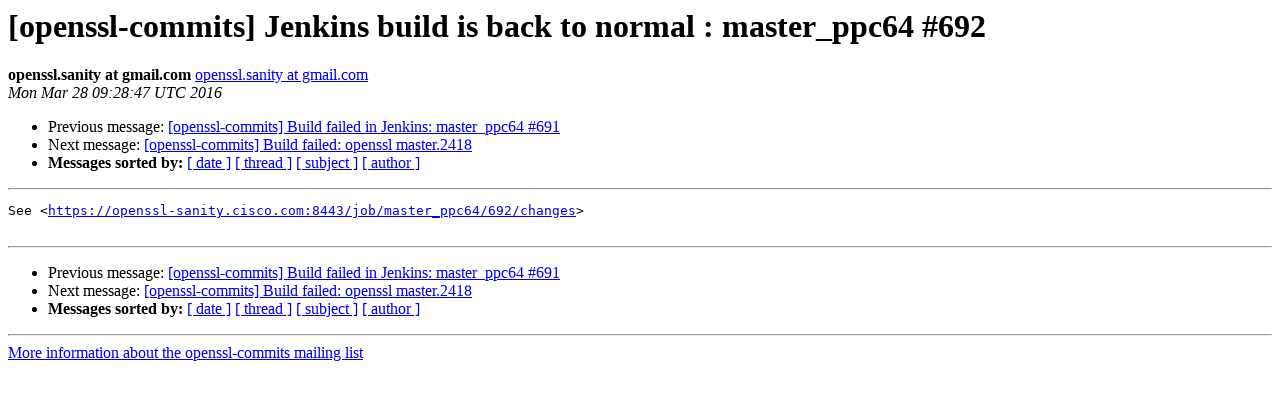

--- FILE ---
content_type: text/html; charset=utf-8
request_url: https://mta.openssl.org/pipermail/openssl-commits/2016-March/005958.html
body_size: 728
content:
<!DOCTYPE HTML PUBLIC "-//W3C//DTD HTML 4.01 Transitional//EN">
<HTML>
 <HEAD>
   <TITLE> [openssl-commits] Jenkins build is back to normal : master_ppc64	#692
   </TITLE>
   <LINK REL="Index" HREF="https://mta.openssl.org/pipermail/openssl-commits/2016-March/index.html" >
   <LINK REL="made" HREF="mailto:openssl-commits%40openssl.org?Subject=Re%3A%20%5Bopenssl-commits%5D%20Jenkins%20build%20is%20back%20to%20normal%20%3A%20master_ppc64%0A%09%23692&In-Reply-To=%3C718676186.72.1459157327550.JavaMail.jenkins%40ossl-sanity.cisco.com%3E">
   <META NAME="robots" CONTENT="index,nofollow">
   <style type="text/css">
       pre {
           white-space: pre-wrap;       /* css-2.1, curent FF, Opera, Safari */
           }
   </style>
   <META http-equiv="Content-Type" content="text/html; charset=us-ascii">
   <LINK REL="Previous"  HREF="005922.html">
   <LINK REL="Next"  HREF="005923.html">
 </HEAD>
 <BODY BGCOLOR="#ffffff">
   <H1>[openssl-commits] Jenkins build is back to normal : master_ppc64	#692</H1>
    <B>openssl.sanity at gmail.com</B> 
    <A HREF="mailto:openssl-commits%40openssl.org?Subject=Re%3A%20%5Bopenssl-commits%5D%20Jenkins%20build%20is%20back%20to%20normal%20%3A%20master_ppc64%0A%09%23692&In-Reply-To=%3C718676186.72.1459157327550.JavaMail.jenkins%40ossl-sanity.cisco.com%3E"
       TITLE="[openssl-commits] Jenkins build is back to normal : master_ppc64	#692">openssl.sanity at gmail.com
       </A><BR>
    <I>Mon Mar 28 09:28:47 UTC 2016</I>
    <P><UL>
        <LI>Previous message: <A HREF="005922.html">[openssl-commits] Build failed in Jenkins: master_ppc64 #691
</A></li>
        <LI>Next message: <A HREF="005923.html">[openssl-commits] Build failed: openssl master.2418
</A></li>
         <LI> <B>Messages sorted by:</B> 
              <a href="date.html#5958">[ date ]</a>
              <a href="thread.html#5958">[ thread ]</a>
              <a href="subject.html#5958">[ subject ]</a>
              <a href="author.html#5958">[ author ]</a>
         </LI>
       </UL>
    <HR>  
<!--beginarticle-->
<PRE>See &lt;<A HREF="https://openssl-sanity.cisco.com:8443/job/master_ppc64/692/changes">https://openssl-sanity.cisco.com:8443/job/master_ppc64/692/changes</A>&gt;

</PRE>
































<!--endarticle-->
    <HR>
    <P><UL>
        <!--threads-->
	<LI>Previous message: <A HREF="005922.html">[openssl-commits] Build failed in Jenkins: master_ppc64 #691
</A></li>
	<LI>Next message: <A HREF="005923.html">[openssl-commits] Build failed: openssl master.2418
</A></li>
         <LI> <B>Messages sorted by:</B> 
              <a href="date.html#5958">[ date ]</a>
              <a href="thread.html#5958">[ thread ]</a>
              <a href="subject.html#5958">[ subject ]</a>
              <a href="author.html#5958">[ author ]</a>
         </LI>
       </UL>

<hr>
<a href="../../../mailman/listinfo/openssl-commits.html">More information about the openssl-commits
mailing list</a><br>
</body></html>
